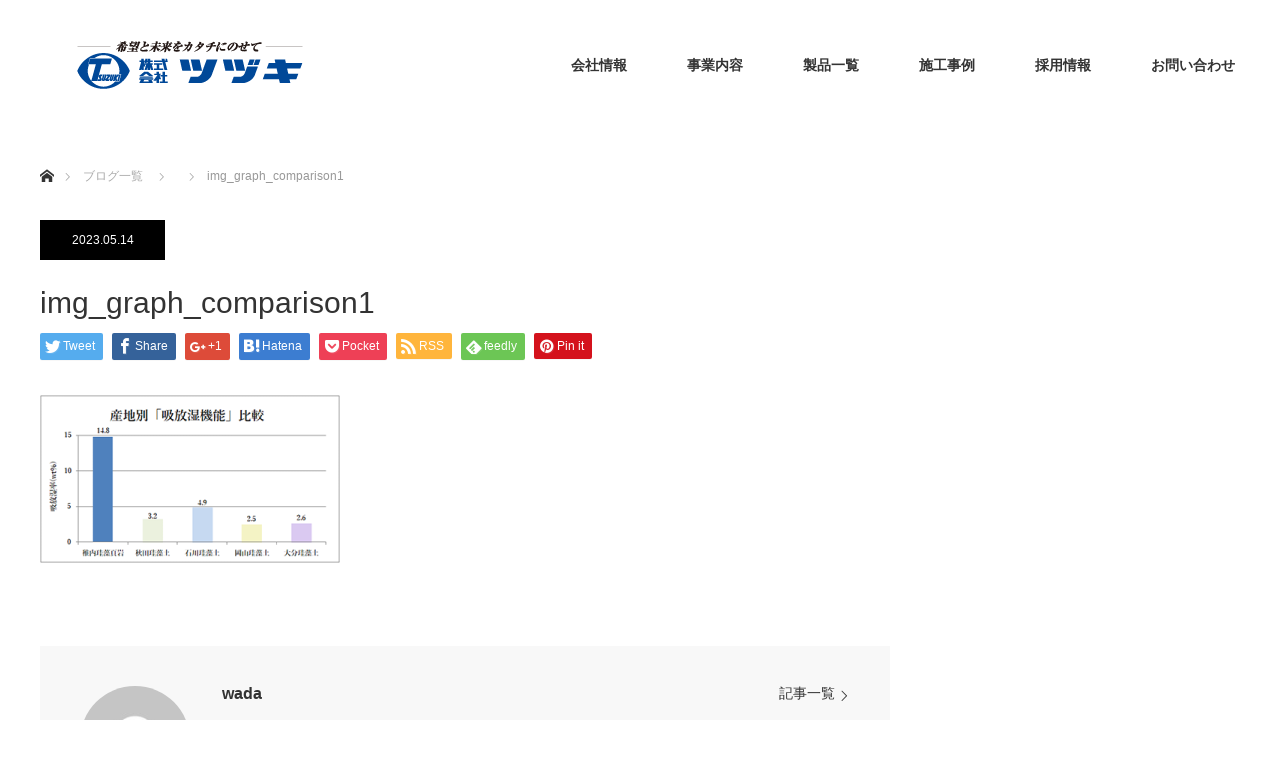

--- FILE ---
content_type: text/html; charset=utf-8
request_url: https://www.google.com/recaptcha/api2/anchor?ar=1&k=6LeO6pwaAAAAAILgnIjqiTWgx_3TT9hUev07T1bV&co=aHR0cHM6Ly90dXp1a2kuY28uanA6NDQz&hl=en&v=N67nZn4AqZkNcbeMu4prBgzg&size=invisible&anchor-ms=20000&execute-ms=30000&cb=8hw6kn61sq71
body_size: 48672
content:
<!DOCTYPE HTML><html dir="ltr" lang="en"><head><meta http-equiv="Content-Type" content="text/html; charset=UTF-8">
<meta http-equiv="X-UA-Compatible" content="IE=edge">
<title>reCAPTCHA</title>
<style type="text/css">
/* cyrillic-ext */
@font-face {
  font-family: 'Roboto';
  font-style: normal;
  font-weight: 400;
  font-stretch: 100%;
  src: url(//fonts.gstatic.com/s/roboto/v48/KFO7CnqEu92Fr1ME7kSn66aGLdTylUAMa3GUBHMdazTgWw.woff2) format('woff2');
  unicode-range: U+0460-052F, U+1C80-1C8A, U+20B4, U+2DE0-2DFF, U+A640-A69F, U+FE2E-FE2F;
}
/* cyrillic */
@font-face {
  font-family: 'Roboto';
  font-style: normal;
  font-weight: 400;
  font-stretch: 100%;
  src: url(//fonts.gstatic.com/s/roboto/v48/KFO7CnqEu92Fr1ME7kSn66aGLdTylUAMa3iUBHMdazTgWw.woff2) format('woff2');
  unicode-range: U+0301, U+0400-045F, U+0490-0491, U+04B0-04B1, U+2116;
}
/* greek-ext */
@font-face {
  font-family: 'Roboto';
  font-style: normal;
  font-weight: 400;
  font-stretch: 100%;
  src: url(//fonts.gstatic.com/s/roboto/v48/KFO7CnqEu92Fr1ME7kSn66aGLdTylUAMa3CUBHMdazTgWw.woff2) format('woff2');
  unicode-range: U+1F00-1FFF;
}
/* greek */
@font-face {
  font-family: 'Roboto';
  font-style: normal;
  font-weight: 400;
  font-stretch: 100%;
  src: url(//fonts.gstatic.com/s/roboto/v48/KFO7CnqEu92Fr1ME7kSn66aGLdTylUAMa3-UBHMdazTgWw.woff2) format('woff2');
  unicode-range: U+0370-0377, U+037A-037F, U+0384-038A, U+038C, U+038E-03A1, U+03A3-03FF;
}
/* math */
@font-face {
  font-family: 'Roboto';
  font-style: normal;
  font-weight: 400;
  font-stretch: 100%;
  src: url(//fonts.gstatic.com/s/roboto/v48/KFO7CnqEu92Fr1ME7kSn66aGLdTylUAMawCUBHMdazTgWw.woff2) format('woff2');
  unicode-range: U+0302-0303, U+0305, U+0307-0308, U+0310, U+0312, U+0315, U+031A, U+0326-0327, U+032C, U+032F-0330, U+0332-0333, U+0338, U+033A, U+0346, U+034D, U+0391-03A1, U+03A3-03A9, U+03B1-03C9, U+03D1, U+03D5-03D6, U+03F0-03F1, U+03F4-03F5, U+2016-2017, U+2034-2038, U+203C, U+2040, U+2043, U+2047, U+2050, U+2057, U+205F, U+2070-2071, U+2074-208E, U+2090-209C, U+20D0-20DC, U+20E1, U+20E5-20EF, U+2100-2112, U+2114-2115, U+2117-2121, U+2123-214F, U+2190, U+2192, U+2194-21AE, U+21B0-21E5, U+21F1-21F2, U+21F4-2211, U+2213-2214, U+2216-22FF, U+2308-230B, U+2310, U+2319, U+231C-2321, U+2336-237A, U+237C, U+2395, U+239B-23B7, U+23D0, U+23DC-23E1, U+2474-2475, U+25AF, U+25B3, U+25B7, U+25BD, U+25C1, U+25CA, U+25CC, U+25FB, U+266D-266F, U+27C0-27FF, U+2900-2AFF, U+2B0E-2B11, U+2B30-2B4C, U+2BFE, U+3030, U+FF5B, U+FF5D, U+1D400-1D7FF, U+1EE00-1EEFF;
}
/* symbols */
@font-face {
  font-family: 'Roboto';
  font-style: normal;
  font-weight: 400;
  font-stretch: 100%;
  src: url(//fonts.gstatic.com/s/roboto/v48/KFO7CnqEu92Fr1ME7kSn66aGLdTylUAMaxKUBHMdazTgWw.woff2) format('woff2');
  unicode-range: U+0001-000C, U+000E-001F, U+007F-009F, U+20DD-20E0, U+20E2-20E4, U+2150-218F, U+2190, U+2192, U+2194-2199, U+21AF, U+21E6-21F0, U+21F3, U+2218-2219, U+2299, U+22C4-22C6, U+2300-243F, U+2440-244A, U+2460-24FF, U+25A0-27BF, U+2800-28FF, U+2921-2922, U+2981, U+29BF, U+29EB, U+2B00-2BFF, U+4DC0-4DFF, U+FFF9-FFFB, U+10140-1018E, U+10190-1019C, U+101A0, U+101D0-101FD, U+102E0-102FB, U+10E60-10E7E, U+1D2C0-1D2D3, U+1D2E0-1D37F, U+1F000-1F0FF, U+1F100-1F1AD, U+1F1E6-1F1FF, U+1F30D-1F30F, U+1F315, U+1F31C, U+1F31E, U+1F320-1F32C, U+1F336, U+1F378, U+1F37D, U+1F382, U+1F393-1F39F, U+1F3A7-1F3A8, U+1F3AC-1F3AF, U+1F3C2, U+1F3C4-1F3C6, U+1F3CA-1F3CE, U+1F3D4-1F3E0, U+1F3ED, U+1F3F1-1F3F3, U+1F3F5-1F3F7, U+1F408, U+1F415, U+1F41F, U+1F426, U+1F43F, U+1F441-1F442, U+1F444, U+1F446-1F449, U+1F44C-1F44E, U+1F453, U+1F46A, U+1F47D, U+1F4A3, U+1F4B0, U+1F4B3, U+1F4B9, U+1F4BB, U+1F4BF, U+1F4C8-1F4CB, U+1F4D6, U+1F4DA, U+1F4DF, U+1F4E3-1F4E6, U+1F4EA-1F4ED, U+1F4F7, U+1F4F9-1F4FB, U+1F4FD-1F4FE, U+1F503, U+1F507-1F50B, U+1F50D, U+1F512-1F513, U+1F53E-1F54A, U+1F54F-1F5FA, U+1F610, U+1F650-1F67F, U+1F687, U+1F68D, U+1F691, U+1F694, U+1F698, U+1F6AD, U+1F6B2, U+1F6B9-1F6BA, U+1F6BC, U+1F6C6-1F6CF, U+1F6D3-1F6D7, U+1F6E0-1F6EA, U+1F6F0-1F6F3, U+1F6F7-1F6FC, U+1F700-1F7FF, U+1F800-1F80B, U+1F810-1F847, U+1F850-1F859, U+1F860-1F887, U+1F890-1F8AD, U+1F8B0-1F8BB, U+1F8C0-1F8C1, U+1F900-1F90B, U+1F93B, U+1F946, U+1F984, U+1F996, U+1F9E9, U+1FA00-1FA6F, U+1FA70-1FA7C, U+1FA80-1FA89, U+1FA8F-1FAC6, U+1FACE-1FADC, U+1FADF-1FAE9, U+1FAF0-1FAF8, U+1FB00-1FBFF;
}
/* vietnamese */
@font-face {
  font-family: 'Roboto';
  font-style: normal;
  font-weight: 400;
  font-stretch: 100%;
  src: url(//fonts.gstatic.com/s/roboto/v48/KFO7CnqEu92Fr1ME7kSn66aGLdTylUAMa3OUBHMdazTgWw.woff2) format('woff2');
  unicode-range: U+0102-0103, U+0110-0111, U+0128-0129, U+0168-0169, U+01A0-01A1, U+01AF-01B0, U+0300-0301, U+0303-0304, U+0308-0309, U+0323, U+0329, U+1EA0-1EF9, U+20AB;
}
/* latin-ext */
@font-face {
  font-family: 'Roboto';
  font-style: normal;
  font-weight: 400;
  font-stretch: 100%;
  src: url(//fonts.gstatic.com/s/roboto/v48/KFO7CnqEu92Fr1ME7kSn66aGLdTylUAMa3KUBHMdazTgWw.woff2) format('woff2');
  unicode-range: U+0100-02BA, U+02BD-02C5, U+02C7-02CC, U+02CE-02D7, U+02DD-02FF, U+0304, U+0308, U+0329, U+1D00-1DBF, U+1E00-1E9F, U+1EF2-1EFF, U+2020, U+20A0-20AB, U+20AD-20C0, U+2113, U+2C60-2C7F, U+A720-A7FF;
}
/* latin */
@font-face {
  font-family: 'Roboto';
  font-style: normal;
  font-weight: 400;
  font-stretch: 100%;
  src: url(//fonts.gstatic.com/s/roboto/v48/KFO7CnqEu92Fr1ME7kSn66aGLdTylUAMa3yUBHMdazQ.woff2) format('woff2');
  unicode-range: U+0000-00FF, U+0131, U+0152-0153, U+02BB-02BC, U+02C6, U+02DA, U+02DC, U+0304, U+0308, U+0329, U+2000-206F, U+20AC, U+2122, U+2191, U+2193, U+2212, U+2215, U+FEFF, U+FFFD;
}
/* cyrillic-ext */
@font-face {
  font-family: 'Roboto';
  font-style: normal;
  font-weight: 500;
  font-stretch: 100%;
  src: url(//fonts.gstatic.com/s/roboto/v48/KFO7CnqEu92Fr1ME7kSn66aGLdTylUAMa3GUBHMdazTgWw.woff2) format('woff2');
  unicode-range: U+0460-052F, U+1C80-1C8A, U+20B4, U+2DE0-2DFF, U+A640-A69F, U+FE2E-FE2F;
}
/* cyrillic */
@font-face {
  font-family: 'Roboto';
  font-style: normal;
  font-weight: 500;
  font-stretch: 100%;
  src: url(//fonts.gstatic.com/s/roboto/v48/KFO7CnqEu92Fr1ME7kSn66aGLdTylUAMa3iUBHMdazTgWw.woff2) format('woff2');
  unicode-range: U+0301, U+0400-045F, U+0490-0491, U+04B0-04B1, U+2116;
}
/* greek-ext */
@font-face {
  font-family: 'Roboto';
  font-style: normal;
  font-weight: 500;
  font-stretch: 100%;
  src: url(//fonts.gstatic.com/s/roboto/v48/KFO7CnqEu92Fr1ME7kSn66aGLdTylUAMa3CUBHMdazTgWw.woff2) format('woff2');
  unicode-range: U+1F00-1FFF;
}
/* greek */
@font-face {
  font-family: 'Roboto';
  font-style: normal;
  font-weight: 500;
  font-stretch: 100%;
  src: url(//fonts.gstatic.com/s/roboto/v48/KFO7CnqEu92Fr1ME7kSn66aGLdTylUAMa3-UBHMdazTgWw.woff2) format('woff2');
  unicode-range: U+0370-0377, U+037A-037F, U+0384-038A, U+038C, U+038E-03A1, U+03A3-03FF;
}
/* math */
@font-face {
  font-family: 'Roboto';
  font-style: normal;
  font-weight: 500;
  font-stretch: 100%;
  src: url(//fonts.gstatic.com/s/roboto/v48/KFO7CnqEu92Fr1ME7kSn66aGLdTylUAMawCUBHMdazTgWw.woff2) format('woff2');
  unicode-range: U+0302-0303, U+0305, U+0307-0308, U+0310, U+0312, U+0315, U+031A, U+0326-0327, U+032C, U+032F-0330, U+0332-0333, U+0338, U+033A, U+0346, U+034D, U+0391-03A1, U+03A3-03A9, U+03B1-03C9, U+03D1, U+03D5-03D6, U+03F0-03F1, U+03F4-03F5, U+2016-2017, U+2034-2038, U+203C, U+2040, U+2043, U+2047, U+2050, U+2057, U+205F, U+2070-2071, U+2074-208E, U+2090-209C, U+20D0-20DC, U+20E1, U+20E5-20EF, U+2100-2112, U+2114-2115, U+2117-2121, U+2123-214F, U+2190, U+2192, U+2194-21AE, U+21B0-21E5, U+21F1-21F2, U+21F4-2211, U+2213-2214, U+2216-22FF, U+2308-230B, U+2310, U+2319, U+231C-2321, U+2336-237A, U+237C, U+2395, U+239B-23B7, U+23D0, U+23DC-23E1, U+2474-2475, U+25AF, U+25B3, U+25B7, U+25BD, U+25C1, U+25CA, U+25CC, U+25FB, U+266D-266F, U+27C0-27FF, U+2900-2AFF, U+2B0E-2B11, U+2B30-2B4C, U+2BFE, U+3030, U+FF5B, U+FF5D, U+1D400-1D7FF, U+1EE00-1EEFF;
}
/* symbols */
@font-face {
  font-family: 'Roboto';
  font-style: normal;
  font-weight: 500;
  font-stretch: 100%;
  src: url(//fonts.gstatic.com/s/roboto/v48/KFO7CnqEu92Fr1ME7kSn66aGLdTylUAMaxKUBHMdazTgWw.woff2) format('woff2');
  unicode-range: U+0001-000C, U+000E-001F, U+007F-009F, U+20DD-20E0, U+20E2-20E4, U+2150-218F, U+2190, U+2192, U+2194-2199, U+21AF, U+21E6-21F0, U+21F3, U+2218-2219, U+2299, U+22C4-22C6, U+2300-243F, U+2440-244A, U+2460-24FF, U+25A0-27BF, U+2800-28FF, U+2921-2922, U+2981, U+29BF, U+29EB, U+2B00-2BFF, U+4DC0-4DFF, U+FFF9-FFFB, U+10140-1018E, U+10190-1019C, U+101A0, U+101D0-101FD, U+102E0-102FB, U+10E60-10E7E, U+1D2C0-1D2D3, U+1D2E0-1D37F, U+1F000-1F0FF, U+1F100-1F1AD, U+1F1E6-1F1FF, U+1F30D-1F30F, U+1F315, U+1F31C, U+1F31E, U+1F320-1F32C, U+1F336, U+1F378, U+1F37D, U+1F382, U+1F393-1F39F, U+1F3A7-1F3A8, U+1F3AC-1F3AF, U+1F3C2, U+1F3C4-1F3C6, U+1F3CA-1F3CE, U+1F3D4-1F3E0, U+1F3ED, U+1F3F1-1F3F3, U+1F3F5-1F3F7, U+1F408, U+1F415, U+1F41F, U+1F426, U+1F43F, U+1F441-1F442, U+1F444, U+1F446-1F449, U+1F44C-1F44E, U+1F453, U+1F46A, U+1F47D, U+1F4A3, U+1F4B0, U+1F4B3, U+1F4B9, U+1F4BB, U+1F4BF, U+1F4C8-1F4CB, U+1F4D6, U+1F4DA, U+1F4DF, U+1F4E3-1F4E6, U+1F4EA-1F4ED, U+1F4F7, U+1F4F9-1F4FB, U+1F4FD-1F4FE, U+1F503, U+1F507-1F50B, U+1F50D, U+1F512-1F513, U+1F53E-1F54A, U+1F54F-1F5FA, U+1F610, U+1F650-1F67F, U+1F687, U+1F68D, U+1F691, U+1F694, U+1F698, U+1F6AD, U+1F6B2, U+1F6B9-1F6BA, U+1F6BC, U+1F6C6-1F6CF, U+1F6D3-1F6D7, U+1F6E0-1F6EA, U+1F6F0-1F6F3, U+1F6F7-1F6FC, U+1F700-1F7FF, U+1F800-1F80B, U+1F810-1F847, U+1F850-1F859, U+1F860-1F887, U+1F890-1F8AD, U+1F8B0-1F8BB, U+1F8C0-1F8C1, U+1F900-1F90B, U+1F93B, U+1F946, U+1F984, U+1F996, U+1F9E9, U+1FA00-1FA6F, U+1FA70-1FA7C, U+1FA80-1FA89, U+1FA8F-1FAC6, U+1FACE-1FADC, U+1FADF-1FAE9, U+1FAF0-1FAF8, U+1FB00-1FBFF;
}
/* vietnamese */
@font-face {
  font-family: 'Roboto';
  font-style: normal;
  font-weight: 500;
  font-stretch: 100%;
  src: url(//fonts.gstatic.com/s/roboto/v48/KFO7CnqEu92Fr1ME7kSn66aGLdTylUAMa3OUBHMdazTgWw.woff2) format('woff2');
  unicode-range: U+0102-0103, U+0110-0111, U+0128-0129, U+0168-0169, U+01A0-01A1, U+01AF-01B0, U+0300-0301, U+0303-0304, U+0308-0309, U+0323, U+0329, U+1EA0-1EF9, U+20AB;
}
/* latin-ext */
@font-face {
  font-family: 'Roboto';
  font-style: normal;
  font-weight: 500;
  font-stretch: 100%;
  src: url(//fonts.gstatic.com/s/roboto/v48/KFO7CnqEu92Fr1ME7kSn66aGLdTylUAMa3KUBHMdazTgWw.woff2) format('woff2');
  unicode-range: U+0100-02BA, U+02BD-02C5, U+02C7-02CC, U+02CE-02D7, U+02DD-02FF, U+0304, U+0308, U+0329, U+1D00-1DBF, U+1E00-1E9F, U+1EF2-1EFF, U+2020, U+20A0-20AB, U+20AD-20C0, U+2113, U+2C60-2C7F, U+A720-A7FF;
}
/* latin */
@font-face {
  font-family: 'Roboto';
  font-style: normal;
  font-weight: 500;
  font-stretch: 100%;
  src: url(//fonts.gstatic.com/s/roboto/v48/KFO7CnqEu92Fr1ME7kSn66aGLdTylUAMa3yUBHMdazQ.woff2) format('woff2');
  unicode-range: U+0000-00FF, U+0131, U+0152-0153, U+02BB-02BC, U+02C6, U+02DA, U+02DC, U+0304, U+0308, U+0329, U+2000-206F, U+20AC, U+2122, U+2191, U+2193, U+2212, U+2215, U+FEFF, U+FFFD;
}
/* cyrillic-ext */
@font-face {
  font-family: 'Roboto';
  font-style: normal;
  font-weight: 900;
  font-stretch: 100%;
  src: url(//fonts.gstatic.com/s/roboto/v48/KFO7CnqEu92Fr1ME7kSn66aGLdTylUAMa3GUBHMdazTgWw.woff2) format('woff2');
  unicode-range: U+0460-052F, U+1C80-1C8A, U+20B4, U+2DE0-2DFF, U+A640-A69F, U+FE2E-FE2F;
}
/* cyrillic */
@font-face {
  font-family: 'Roboto';
  font-style: normal;
  font-weight: 900;
  font-stretch: 100%;
  src: url(//fonts.gstatic.com/s/roboto/v48/KFO7CnqEu92Fr1ME7kSn66aGLdTylUAMa3iUBHMdazTgWw.woff2) format('woff2');
  unicode-range: U+0301, U+0400-045F, U+0490-0491, U+04B0-04B1, U+2116;
}
/* greek-ext */
@font-face {
  font-family: 'Roboto';
  font-style: normal;
  font-weight: 900;
  font-stretch: 100%;
  src: url(//fonts.gstatic.com/s/roboto/v48/KFO7CnqEu92Fr1ME7kSn66aGLdTylUAMa3CUBHMdazTgWw.woff2) format('woff2');
  unicode-range: U+1F00-1FFF;
}
/* greek */
@font-face {
  font-family: 'Roboto';
  font-style: normal;
  font-weight: 900;
  font-stretch: 100%;
  src: url(//fonts.gstatic.com/s/roboto/v48/KFO7CnqEu92Fr1ME7kSn66aGLdTylUAMa3-UBHMdazTgWw.woff2) format('woff2');
  unicode-range: U+0370-0377, U+037A-037F, U+0384-038A, U+038C, U+038E-03A1, U+03A3-03FF;
}
/* math */
@font-face {
  font-family: 'Roboto';
  font-style: normal;
  font-weight: 900;
  font-stretch: 100%;
  src: url(//fonts.gstatic.com/s/roboto/v48/KFO7CnqEu92Fr1ME7kSn66aGLdTylUAMawCUBHMdazTgWw.woff2) format('woff2');
  unicode-range: U+0302-0303, U+0305, U+0307-0308, U+0310, U+0312, U+0315, U+031A, U+0326-0327, U+032C, U+032F-0330, U+0332-0333, U+0338, U+033A, U+0346, U+034D, U+0391-03A1, U+03A3-03A9, U+03B1-03C9, U+03D1, U+03D5-03D6, U+03F0-03F1, U+03F4-03F5, U+2016-2017, U+2034-2038, U+203C, U+2040, U+2043, U+2047, U+2050, U+2057, U+205F, U+2070-2071, U+2074-208E, U+2090-209C, U+20D0-20DC, U+20E1, U+20E5-20EF, U+2100-2112, U+2114-2115, U+2117-2121, U+2123-214F, U+2190, U+2192, U+2194-21AE, U+21B0-21E5, U+21F1-21F2, U+21F4-2211, U+2213-2214, U+2216-22FF, U+2308-230B, U+2310, U+2319, U+231C-2321, U+2336-237A, U+237C, U+2395, U+239B-23B7, U+23D0, U+23DC-23E1, U+2474-2475, U+25AF, U+25B3, U+25B7, U+25BD, U+25C1, U+25CA, U+25CC, U+25FB, U+266D-266F, U+27C0-27FF, U+2900-2AFF, U+2B0E-2B11, U+2B30-2B4C, U+2BFE, U+3030, U+FF5B, U+FF5D, U+1D400-1D7FF, U+1EE00-1EEFF;
}
/* symbols */
@font-face {
  font-family: 'Roboto';
  font-style: normal;
  font-weight: 900;
  font-stretch: 100%;
  src: url(//fonts.gstatic.com/s/roboto/v48/KFO7CnqEu92Fr1ME7kSn66aGLdTylUAMaxKUBHMdazTgWw.woff2) format('woff2');
  unicode-range: U+0001-000C, U+000E-001F, U+007F-009F, U+20DD-20E0, U+20E2-20E4, U+2150-218F, U+2190, U+2192, U+2194-2199, U+21AF, U+21E6-21F0, U+21F3, U+2218-2219, U+2299, U+22C4-22C6, U+2300-243F, U+2440-244A, U+2460-24FF, U+25A0-27BF, U+2800-28FF, U+2921-2922, U+2981, U+29BF, U+29EB, U+2B00-2BFF, U+4DC0-4DFF, U+FFF9-FFFB, U+10140-1018E, U+10190-1019C, U+101A0, U+101D0-101FD, U+102E0-102FB, U+10E60-10E7E, U+1D2C0-1D2D3, U+1D2E0-1D37F, U+1F000-1F0FF, U+1F100-1F1AD, U+1F1E6-1F1FF, U+1F30D-1F30F, U+1F315, U+1F31C, U+1F31E, U+1F320-1F32C, U+1F336, U+1F378, U+1F37D, U+1F382, U+1F393-1F39F, U+1F3A7-1F3A8, U+1F3AC-1F3AF, U+1F3C2, U+1F3C4-1F3C6, U+1F3CA-1F3CE, U+1F3D4-1F3E0, U+1F3ED, U+1F3F1-1F3F3, U+1F3F5-1F3F7, U+1F408, U+1F415, U+1F41F, U+1F426, U+1F43F, U+1F441-1F442, U+1F444, U+1F446-1F449, U+1F44C-1F44E, U+1F453, U+1F46A, U+1F47D, U+1F4A3, U+1F4B0, U+1F4B3, U+1F4B9, U+1F4BB, U+1F4BF, U+1F4C8-1F4CB, U+1F4D6, U+1F4DA, U+1F4DF, U+1F4E3-1F4E6, U+1F4EA-1F4ED, U+1F4F7, U+1F4F9-1F4FB, U+1F4FD-1F4FE, U+1F503, U+1F507-1F50B, U+1F50D, U+1F512-1F513, U+1F53E-1F54A, U+1F54F-1F5FA, U+1F610, U+1F650-1F67F, U+1F687, U+1F68D, U+1F691, U+1F694, U+1F698, U+1F6AD, U+1F6B2, U+1F6B9-1F6BA, U+1F6BC, U+1F6C6-1F6CF, U+1F6D3-1F6D7, U+1F6E0-1F6EA, U+1F6F0-1F6F3, U+1F6F7-1F6FC, U+1F700-1F7FF, U+1F800-1F80B, U+1F810-1F847, U+1F850-1F859, U+1F860-1F887, U+1F890-1F8AD, U+1F8B0-1F8BB, U+1F8C0-1F8C1, U+1F900-1F90B, U+1F93B, U+1F946, U+1F984, U+1F996, U+1F9E9, U+1FA00-1FA6F, U+1FA70-1FA7C, U+1FA80-1FA89, U+1FA8F-1FAC6, U+1FACE-1FADC, U+1FADF-1FAE9, U+1FAF0-1FAF8, U+1FB00-1FBFF;
}
/* vietnamese */
@font-face {
  font-family: 'Roboto';
  font-style: normal;
  font-weight: 900;
  font-stretch: 100%;
  src: url(//fonts.gstatic.com/s/roboto/v48/KFO7CnqEu92Fr1ME7kSn66aGLdTylUAMa3OUBHMdazTgWw.woff2) format('woff2');
  unicode-range: U+0102-0103, U+0110-0111, U+0128-0129, U+0168-0169, U+01A0-01A1, U+01AF-01B0, U+0300-0301, U+0303-0304, U+0308-0309, U+0323, U+0329, U+1EA0-1EF9, U+20AB;
}
/* latin-ext */
@font-face {
  font-family: 'Roboto';
  font-style: normal;
  font-weight: 900;
  font-stretch: 100%;
  src: url(//fonts.gstatic.com/s/roboto/v48/KFO7CnqEu92Fr1ME7kSn66aGLdTylUAMa3KUBHMdazTgWw.woff2) format('woff2');
  unicode-range: U+0100-02BA, U+02BD-02C5, U+02C7-02CC, U+02CE-02D7, U+02DD-02FF, U+0304, U+0308, U+0329, U+1D00-1DBF, U+1E00-1E9F, U+1EF2-1EFF, U+2020, U+20A0-20AB, U+20AD-20C0, U+2113, U+2C60-2C7F, U+A720-A7FF;
}
/* latin */
@font-face {
  font-family: 'Roboto';
  font-style: normal;
  font-weight: 900;
  font-stretch: 100%;
  src: url(//fonts.gstatic.com/s/roboto/v48/KFO7CnqEu92Fr1ME7kSn66aGLdTylUAMa3yUBHMdazQ.woff2) format('woff2');
  unicode-range: U+0000-00FF, U+0131, U+0152-0153, U+02BB-02BC, U+02C6, U+02DA, U+02DC, U+0304, U+0308, U+0329, U+2000-206F, U+20AC, U+2122, U+2191, U+2193, U+2212, U+2215, U+FEFF, U+FFFD;
}

</style>
<link rel="stylesheet" type="text/css" href="https://www.gstatic.com/recaptcha/releases/N67nZn4AqZkNcbeMu4prBgzg/styles__ltr.css">
<script nonce="VZH76PSbu98oa-8fN8GaTw" type="text/javascript">window['__recaptcha_api'] = 'https://www.google.com/recaptcha/api2/';</script>
<script type="text/javascript" src="https://www.gstatic.com/recaptcha/releases/N67nZn4AqZkNcbeMu4prBgzg/recaptcha__en.js" nonce="VZH76PSbu98oa-8fN8GaTw">
      
    </script></head>
<body><div id="rc-anchor-alert" class="rc-anchor-alert"></div>
<input type="hidden" id="recaptcha-token" value="[base64]">
<script type="text/javascript" nonce="VZH76PSbu98oa-8fN8GaTw">
      recaptcha.anchor.Main.init("[\x22ainput\x22,[\x22bgdata\x22,\x22\x22,\[base64]/[base64]/[base64]/[base64]/[base64]/UltsKytdPUU6KEU8MjA0OD9SW2wrK109RT4+NnwxOTI6KChFJjY0NTEyKT09NTUyOTYmJk0rMTxjLmxlbmd0aCYmKGMuY2hhckNvZGVBdChNKzEpJjY0NTEyKT09NTYzMjA/[base64]/[base64]/[base64]/[base64]/[base64]/[base64]/[base64]\x22,\[base64]\\u003d\x22,\x22wrlAw50XLCnDvn8xXsKTwoEvwoDDkiDChzbDqRTCmsOFwpfCnsOdZw85e8Onw7DDoMOiw5HCu8OkCUjCjlnDo8OxZsKNw65/wqHCk8OiwrpAw6BgaS0Hw5PCuMOOA8OCw4NYwoLDrlPClxvCtcOmw7HDrcOWQcKCwrIFwozCq8OwwqtuwoHDqA/DsgjDokoswrTCjlDCsiZicsK9XsO1w65pw43DlsORdMKiBm5ZasOvw4TDpsO/w57DlcKfw47Ci8OcK8KYRTLCtFDDhcOKwojCp8O1w5vCsMKXA8OYw5M3XlhvNVDDlcODKcOAwotIw6YKw63DjMKOw6cuwp7DmcKVW8OUw4Bhw4wtC8OwYiTCu3/CoW9Xw6TCgsKTDCvCh3sJPk7CscKKYsO3wodEw6PDmcOJOiRsCcOZNkZsVsOsZnzDoixTw5HCs2dgwp7CihvClS4FwrQkwrvDpcO2wq7ChBMuTcO0QcKbUjNFUh3Dqg7ChMKOwrHDpD1Qw6jDk8K8DsKRKcOGUMKNwqnCj1DDhsOaw49Lw4F3wpnCkw/[base64]/worDjcOkKMKAw4HCosKZw4JWQnFUwozCjybCvsKywrLCr8KYHMOOwqXCixtqw5DCkXgAwpfCnl4xwqE9woPDhnEMwpsnw43CtsOpZTHDoXrCnSHCmRMEw7LDpHPDvhTDpH3Cp8K9w7TCiUYbV8Ovwo/[base64]/[base64]/[base64]/wq5qwrnDs8OoZRANwo/CtEnCqcKGwpEIMsKowo3DrsKnFjLDn8KyfUTCtyULwozDjhgpw5JlwoUqw7wMw6nDhcOHAsOiwrh5RigQZsOsw4wRwoc7ejhdT0jDrkzCg0dYw6jDrRIwHVcuw5Fmw43DrsK/NsKmw6rCjcKDM8ONZsOPwrk6w5zCulNEwoJXwp9oEMOBwpPCkcOUbHDCi8OiwqxzHsO/[base64]/Dt2zCrx1hZ8KBesKEMMOLw70HXWcmfsK1cRTDrX1QAMKCw6ZTBhZqw6/DjHfCqMKNBcOKwpTDi3bDlsOSw6/Cuj8Owp3ComfDrMO1w5I2TMKPFsOmw6rCr0BeDMKJw4lhAMKLw59hw556Y3QrwrnDiMOww6wVV8KIwoXCpDpDVMKzw6AtKsOuwrRVGsOmwrjCjmjDg8OrQsOOd2/DnhYsw5/CrGnDs2IBw59zZB5ETxZow55wRBdew77DoyZ2B8O0asKVKS19HBLDj8K0wo5wwrPDlEglwovCqQJ0EMK4aMKwRkHCnlXDk8KPDsKtwrnDq8OwEcKGYcKVDTcJw4FQwoTCpQpBU8O+woYPwq7CtsK6KgPDi8Ohwpx5BlrClA1GwoDDp3/DqMOYH8O/WsOhfMOvFRfDp20ZB8KnO8OLwpzDk2pcFsO7wpJDNCLCpcO1wqbDk8OUFmdQwqjCgXnDgzUmw6Ykw7FHwp/CoT8fw6g7woZww5HCu8KMwrxjGyBlFksAPSLCp1rCuMOywr5Fw7FvM8OqwrxNfyR5w7EKw7bDn8KAwqdENVTDmsKaA8OvbMKkw43CpsO5N1TDgxsHAsKEfsONwoTCjGkOBwIcMcOudcKaVMKowqtmwonCkMKnEg7CtcKhwr5lwrk+w5/[base64]/FMKfMU9KQwxUw5gCw53CqMKLF8OLE8KOwqJZdTpowrUNcg/CjEsEYXjDtmbCusKjwrjCtsOew6UDd0PDj8Kfw4fDlUsxwoYTCsK7w5nDmC/Chj0THMOSw6E5N1QsD8O5IcKDGRHDmAvDm0kRw7rCuVRzw6DDvAYsw7vDiRskUgAkDGPCqcK3DBZVLsKKeFQtwopYDREkRw0hEHoaw4jDmcK4wp3DoErDoxhPwoY5w5rCh37CscOJw4YsBjMKOcKew6fDhng2w7/CtcKKFQ3DhMOVQsK7wrUXw5bDqj8wEGlseWvCr25CLcOowosnw4h2wq9owrLDrMOWw4hwXkwXG8O/wpZld8KIVcKRFwTDmlkAw7XCvXjDm8Kpej7DscOrwqLChkMjwrbCuMKAFcOSw77DpFAqASfCncOWw4TCk8K2CClsQT5nd8KPwpjCpMKiw5rCv0TDvm/DrsKcw5jCv3hiRcKUR8Knd11/S8OmwroSw4URalXDrMOEVRJcd8KzwpDCuEVEw7tXVyN5XBPCqmLChMO+wpbDssOqHVTDk8KHw4LDiMKebi1IBULCu8OtSX3CqlVOwrwAw6pfTCrDvsOmw5kNRWFkLsKfw7J/CcKuw7x/CmhbUnHDvlUyBsOYwrdQw5HCuXHChMKAwr1nYsO7PV5kcA0mwp3Cv8OZcsKRwpLDsgNGFnbChVVdwqEqwq3Dkj5LURAxwqzCqSIvbkEmA8OTRMO9w7EZw4XDmSDDkElSwrXDrWotw4fCpFAAFMKMwrUBw5bDh8Omw6rClMKgDcOyw4fDqXEgw6V2w5s/G8OaAsODw4MZUMKQwo81wrNCY8OMw757KnXDtMKNwpc8w71hcsK8HcKLwoTCkMOZGk9xcQnCjy7CnzHDusKFUMOCwoDCkcOSQRUOHAjDjz0IFWR9M8KGwopowr8lV0sfOsKIwqspWMO3wrNoHcOBw7x/wq7CqDrCvhxYRMKJwqTChsKWw4vDicOiwrHDrMK/[base64]/CtMKXQsKvL10Aw4XDrsKew7AYC8Khw53CvxvDlcKJNsKiw5ttwq7Cj8OwwrvCvQkSw5AAw7TCp8OgHMKKw7zCuMKtEcO/awRRw7gawrdJwrzCizHClcOidDUswrLCmsK8bTpIw73CgsOZwoMUw5nDoMKFw4rChkc5VxLCnFRSwr/DhsKhPRrCvsKNQMKZQ8KlwofDhz00wq/[base64]/Dl8O+OSx4LFNGw6NIVMOsw55sXS/CscOWwoPCjXU1RsOxBMKRw5YMw55FP8KMCXjDjgEBX8OxwolVwq0aH01YwppPXHnCoW/ChMK+w4UQC8K7LhrDlsOGw6XDoCfCp8OYw7DCn8OdfcOZGE/Cm8KBw7nCsxgBfj/DvmjDpjLDvcK+VkB2XcKyO8OZKy4hAjAyw79EYFPCtUFZPFV1D8OQeSXCt8OMwr3DiCsFIMODVHTCgTDCg8K6BWUCwq1BJCLCvWYjwq/DlBXDjsKMUxTCq8OCw48KH8OuHMOdY3DCrSYGwoXDvDXCiMKTw5fDrsKKFEl/wp55w6wXOsKEK8OSw5TCo1lEw7zDqm8Ww7XDsX/Ci3gIwrsBR8OxRcKzwqI9cxTDnj5dAMKjGXTCrsK4w6BvwpJKw5EKwqTDjMOOw63ClFjDmC1wAcOaaXdNYRPDrmFJwrvCggnCqMOVGBokw4hhJEJuw5DCjcOwfm/Cm1YjecOML8K/KsKec8Oywr1dwpfCgiEbEUPDvkDCq2LCmlMVT8Kiw7UdUsO7MBsTwonCtsOmHABkLMOBIsKzwqTCkA3CshEXKnVXwp3Cu2vCoVzCmXB0DSZOw63Cnn/DhMOyw6sEw7JTXlF0w50gMUZyPcOpw4lkw5Mbw7IGwpzDpsKvwovCtybDrgvDhMKkUlJ/[base64]/[base64]/[base64]/Cpy/DiWxswp51bAJjwr0nwqN2ZBPDtEdLUMOxw75SwrnDisK+IsODPsKUwp/[base64]/w4USUCrDtRYGYizCryzCh21lCSILLBXCmcO6JcOPWsOOw6/ClDTDo8K3H8Oow6NmP8OZeFbDuMKCBWdtHcOzFm/DiMOYRiDCq8Orw7PDlcORKsKNHMKHcnV2OhXCisKjGjvDncKEw7HCmsKrRDzChy8tJ8K1YnrCgcO/w4kuD8KLwrNADcKHRcKBw77CpsOjw7PCvMOxwptzasOZw7UnGgk/[base64]/Wxh9Z3/DuwrDhsObE8OMwqh0Qxk8PcO3wofDuyjDu2ZNCMKIw5XCgMKZw7bDr8KebsOMw6XDqWPCnMOKwrTDvEYrOcOYwqh8wocbwoV+wrkfwpYswoVWAQ4+P8KCTMOBw7YTS8KPwp/DmsKiw6fDgcK/QMKQJxHDp8KEARhQNsKmZzTDtcKEPMOUARwgCcONJ14FwqPDlTonS8K4w4Miw6fCl8K5wqfCrMOvw4LCoRrCp0TClMK1LicZXSUlwp/[base64]/wqfCgg4JeXnDqXHCvMKPw7jCgRjDhFYtTyg4E8KwwoFnwofDg8KRwoXDvVvCgy4PwrM7YMKnw7/Do8KBw4TCiDElwoNFEcK1wqzChcONaWMYwoYDc8OfY8K7w6ktPz7Dgh0Mw7XCiMKNdnUMUGzCkMKSO8OOwojDjMKgGMKew4QZJsOKezrDn0XDtsKJaMOSw53CnMKqwrlEYgsmw4heLjDDocOTw41iOG3DjBfCsMK/wqt9WXEjw4XCpykIwqoSBw/DqcOlw4XCkG1sw79Jw4PCoRHDnSBgw7DDr2DDhMKSw4JAFcOvwoXDoznCq0fDksO9wpw6CRgWwogkw7RPU8ODWsKLwrrDs1nChF/Cl8OcaCBLKMKcw67CtMOQwobDicKXJTw2TiHDoQnDpMKjWFwGYcKyV8O1woTDnMOTMcKDwrQCYcKOwoBeFcOUw7LDuAZ2wozDicKdT8Kgw7gywpRjw7/CsMOncsK5wqtow6jDtMORKVHDv1Rpw5LCjsOmXWXCsjnCo8OEbsO0LCzDpsKCasKbLiYIwqMqMcO6bl8xw5oiXwlbwrMSw44VAsK1DsKUw7hbeQXDr17ClzEhwpDDkcKvwqt0d8Kiw4XDijnCrDLCiCEGJMKrw6XDvUTDvcOreMKXA8Kbwqw2wpx/e3kOGXvDkcOXLRnDuMOrw5fCpMOuMUsnT8K2w4Yawq7CmmdVaClBwqYow68/KX1wasO+w7VJYmLCkGjClTs9wqPDisO3wqU9w7jDgEhmw6/CpcOnSsOUEyUZYVIkw67Cqk7CgmxpTgnDrsOmTMKbw6ssw4RfGMKTwrzCjBvDiRYnw6sBbsKPfsKLw57CqXBawqI/VwHDhMKIw57CgUfDlsOHwrZIw5EVHVfChk88bxnCsk/[base64]/Ci8OEwofCvB3CmsKGA8Kzw5PDoE3CvsK9wrk6wq/DkCVzQwgOUcOhwqoYwofCjcK+a8OIwrbCisKVwoLCnMODAx8mGsKyBsKncwNaO2zCsTdewqZKZ27CmcKOL8OGbcKBwqcqwrjCkj5/w6/DkMKnZsO6dxjDnMO8w6JLdxvDj8KqVUEkwrIEb8Kcw785w5fDmCXCiQbDmRLDusOYFMK7wpfDliHDqMKjwrrDo35bGcOFPcKrw5TCglPDjcOhT8Kjw7fCtsK9GndXwrzCsFnDg0nDg2I/AMOeeVhtZsKCw5rCq8K/PUbCvzLDtSnCrcOjw7Z3wpUeYsOSw67DqcOtw5oNwrtDBsOmE0BZwoksTUfDm8OOb8Okw4DCm10IASXDkQDDsMKJw4LDocKUwqTCrQl9w7zDixTCocOSw5wqwr7Ch1hCDcKPMsKyw7TCvMOELw/[base64]/Dhj4CSEDCmS/Cmn/Cji1TaTPClcK2wooSw47DgsKIfQ7DoApeOjTDucKTwoTCtUPDvMOdBCzDjcOPMl9Bw5Bsw7nDvMKSM13Cr8OnLjwAQMKBEgLDghfDjsOMDn/ClBU3KcK7w7LCn8KmWsOyw4TCkiRBwrgqwpl4FWHCosK+MsOvwpdQP1ZIGhlGf8KsKCZzUgLDmRcOGTRVwo/CvQnCrsK0w43DusOkw4wFLhvCksKaw7k9fT3DmMOzbQgwwqRXZ0JjBMO2w7DDl8Kjw4Bow5UdWATCukdJBMKuw4Z2QMKAw5Ewwq9BbsK/wokHPVwJw4VcNcKow4ZDw4zCg8OZEw3DicKSXXg+w4E2wr5ady3CmsOtHGXDrT4qHhIKWANLwq4oYWfCqinCs8OyUQYwIcKVFsKOwqFlfALDjTXCgCYuw7EJRX/DucO7w4bDvD7Dt8OEf8O8w4sHEhN5Hz/DsR1zwpfDqsKFBRTDssKDDw88G8Oxw7vDtsKMwq3CgRzCicOuKH/CtsKJw6otwovDmDvCpcOGCcOHw4YjAXUFwpPCtkt4KVvCkycrazYow4w/w7bDgcKEw6MlEh0Bajx/wrfCnhzDqmBpPsKRAXfDj8OVcRTDvTzDrcKdYDt4fcKlw7LDqWwKw5zDhcO4TcOMw7zClcOiw4RFw7bDpMKBfi/CsGYEwq7DqMOrw6IGcyzDpcOZZcK/w5kdH8OwwrzCr8KOw6bCjMOcFMOvwp/DhcKNSggGViJrJXMqwrM1VzJAKFooIcKQMsO4RFjDlcOvJDgyw5bDmgXDusKDRcOYE8OJwo/[base64]/Cv0rCuBTCu1ULTjFDTB4/[base64]/Lx5YZAzCvFB2wrvDrMKha8OFacOtw6PDp13CuEVzw5zDjsKHCg/DpFYEWkLCnV4tAT1UYmnCl3Bxw4A1wp8KUzoDwp5kLcOvJMKCacKJwrrCjcKiwqrCgkrChTArw5duw7wTBgzCtnXCo2YBHsK1w6UGHF/Di8OQa8KQB8KMWcK4HsKkw4HDiW/Ch2vDkFc2IcKWbsOlN8Oaw40pPglYwqlXPAwRcsOFWm0bDMKDI2Qfw6zDnjEUF0puNMO0w4ZBYmDDvcK3IsOxw6vDujkzMcKRwowDfcOnGh1awpZqZyzDn8O6QsOIwpXCkX/[base64]/KMOdcTk3fR7DncORwpvCuU7CtcORw45sG8K1fsK9wokLwq3DpcKKcMKpw5QTw4NFw69HaUnDliJAw48Rw7Qpwr3DlsO6M8OEwr3CmC8vw4ADRcOwZHvCnTVqw4QwAG81w4jCtn8CXMOjQsOPYsK1LcKjbmbCghTDh8OOMcKhCC3DvlnDtcK2PcO/[base64]/DixbCrMKlPREJwqwdwoHDo8KWwrHChMOfwr9qwojDpsObw5bDkcKOwoXDpzvCiX9mHRoFwp3Dg8Opw7s8ZHoeASjDknJHC8K1w51hw4LDvsKqwrTDgsOww41Aw4JaLsOowpc5w4lGO8OlwrXCh2XCucO8w5bCucKeFMOWacO3wppvGMOlZMO/[base64]/CiMO4w4jDkMKAHWgvAmpHJC7CnsOmw5nClMKTwrrDm8ONWcKRPW1vH1lqwpw7W8OvLRPDgcK0wqsLw7HCuHAew57CqcKQwprCmjjCjMOAwrLDvMKuwo9WwqU/a8KBwo7Ci8KLJcOMa8Kpw67Cn8KnMV/CmG/[base64]/[base64]/wpRgwqfCusOpAHJqUcKUw74Xw6NwBHAXJ3bDssK1aB0TUiDDu8OowobDv13CpMOjVERAGyXDt8OiNz7CmsOuw4LDtA3DsAgMRsKvwoxbwpjDpQYmwo/[base64]/DiDrDvWTCtsKiw5JxKMOKdsKgw5jDnDDDjQY6w53DocKgEsORw7TDo8KCw6FeQMKuw6TCusKIdMKbw4cPN8KrWiDCkMKsw6fCgmQ5w5XDr8OQVlXCoCbCocKZw743w7cMAcOSw4teIMOjJBrCh8K8RE/CvHHDiSVic8OIShLDjk/CqTrDliDCs0PDkFcdU8OQR8KgwojCm8Ktw4fDp1jDoUfCoRPCgcOgw7teFzXDmGHCshHDrMORRMOcw5YkwqcTc8OAandcwp5QC10JwojClMO+WsKXFjbCuEnCl8OAw7PCiGxnw4TDuCvCrE11KwvDh0sHfBrCq8O3D8Obw4wTw6AYw7MjYTYbKE/Ck8K3w6nCoDpFw5/[base64]/w4Zqw5tzw5cew6odw7vClsK/[base64]/CqsKiw4DCmMKxw5vCqMKrwplZTisBwpPDuELCqwBBcMORZMO7woXCv8O+w6UKwprCpcOew5EvXAtuUgp0wrwQw5vCnMKdP8K5NQzCu8KzwrXDpsODPMOLV8OqGsKMWsO/bQvDsVvCvjPCiAvDgMOfHjrDs3rDl8KJw44qwp3Dtwwqwq7Dr8O5OcKFfVR4bk8kw5ZTXcKFwrzDgmRbccKIwphxw50jEi3Cpl5CRmERHCnChEJWahLDsALDv2Zow6/DkzB/w7TDoMOPQCZQwq3CscKlw5dUw6pgw6EoUMO/wqnCqSzDnAXCk3Fbw7LDoGHDicKlw4IXwqIBV8K8wr7CscOawpVxw6Rdw5vDmkjCjxVUdijCkMOLw5TCs8KVLsO2w4nDl1DDvMOaaMKqGXctw6vCqsOFPFMlVMKdQ2gTwoglwoIpwooWEMOQSFXCs8KNw7ISDMKLcDk6w4kPwp3DpT8Te8KvAUHCh8K7GGLCh8OAMhF/wq9qw5lDIsKZw4nDu8OvPsOSLiInw5XChcOUw4UDK8KTwpsiw5rDjSpSdMOmXzbDpMOudQjDrGnCjlnCvsOrwrbCqcKqPg/CsMO3AyccwpQuIyRow6MtSmfDkCTDvWUfG8O6BMKNw4zDrBjDv8OCw4PCl1DDsyzCr0DCncKow75Ww44gGWwXKsK5wrPCkRLDvMOawq/[base64]/[base64]/YWzCosOsbsO2ZsKyJsOyw54uwoMOw5zCnMO/w7UTf1HCkMKSw7M6D2vDucOuw5PCkMKxw45/wrxRdEvDoS3ChwrCkMOVw7PDnAshXMKqwpHDrVZqMSvCvT0uwq9IBMKYUnN6RFLDl0Ztw4xdwpHDhhTDvWAMwoZyBWjClF7CscOUw7R2U3rCiMK2w7TCocO1w74fX8OgUHXDjcOMO1x6wq0LYjFUacO4HcKyRm/DuCQZY3zCrUVJw4xeMGXDhcKgcMO5wrXCnTbCisOqw7zCisKwODkVwpXCtMKVwolOwpd3AMKSNsOpNsO6w4p/wqHDpBjCs8OdHxDCrkbCp8KsVjrDpsOrAcOWw7PCvcKqwp8+wq9GQiDDvMOtHCwLwrbCsQzDrXvDgglqTTRRwrTCpUQ8MkfDuUbDk8KYbzB/wrR5OCIBX8KrcMOjO1fCmX7ClsOLw6kFwp5LKm50w4dhw6nCgh3ColIPHcOOBWw/woJte8KHNcOvw5DCtihUwqhMw4fCpU/Ck3fDm8OsHHHDrQrCjl1Mw6IMeyHDi8KSwp0MTMOKw6DDt3XCuEjChBVadcOsX8ODWcOIAx4NBEZDwroMwrTDihYLNcKCwrHDiMKEwpwXSMOgLcKHw7I8w5s5KMKpwrLDghbDixHCh8O+ZCPCmcKdTsK9woHCjkIUHz/[base64]/CpADDqsORwqzCgSVjw7vDnMKDw67ChsO8fcOXUTfCs8ONwqnChsOFw5YWwoDCjTwxUEFow6zDlcK9Ph8MFcKjw4kfdkPDsMK3E0TCsklJwqJswoJnw4VqIAgvw6nDr8K/[base64]/DmcOPw67DpjnCnsOlQsKqwqjCicOtGMOpN2zCsS1xJsOnYh/Dr8OSE8OfCcOpw6bDn8KfwrA0w4fCkg/DhG9SZ2kfVkjDohrDusO+Z8Ozw73CpsKSwrjClsOwwrVtWmZRYRIJSyQIXcOnw5LCnAPDrQgOw6JtwpXDqcKTw5tFw7vCl8KHXzY3w75WYcKvVg/DksOFJMOoVz8Vwq3ChRfDicKhUUksGcOgwoTDojcpwrjDmMORw4N6w6bCm0JdJ8KvRMOtGW/DlsKCZkRDwqU6cMO7L1TDpl1Swpsiwq48woFEXxHCsCzDk0zDqj/[base64]/[base64]/DojzDjAnDgjR6woTDo3XDkVMBHsK0S8K4w4jDoivDpRDDu8Ktwpl/[base64]/DgcKabcOJwpFmbmbCgsO4wrDCjsKCVMKowrw9w65YKDE8AQRVwrvCrcOjeXxmRMO/w4jCqMKxwrtbw4PCpH1uPsKrw797BDLCicKew7nDrXTDvjnDo8KHw4RQWD54w6cYw7HDscKmw49HwrDDtiAdwrDCr8OSOH90wpJPw4svw6MQwo0EBsOJw5lKdW8zG2fCvW4iEVUIwp/[base64]/Cp8O3wpFXw4pRwqbCiMO+RsOJJiXCvcK7wosSw4JKw5pew5tWw6wMwpFGw4YBA0VVw4UqAmc2cyrDq04xw5nDi8KXw4HCnMKSaMOhLsO8w4tvwoV/X2/[base64]/wpE8BGrCrCBONWvChFjCjQ8bw7LCkwvClsKVw5LCryQRT8KJa20IQMOZYMOgwpXDosKMw5Yiw4LCicOqSm/Dh09jwqjDkGw9XcKgwoBUwobChifCu3ZwXh8nw5LDqcOOw4NowpMuwozDkcOtERHDosKlwrIgwqMwLsOzRiDCkMOnwpfChMOVwpzDoUJIw5XDrhsywpATRhDCj8OWKiQZU30zHcOlF8OPBmUjCsKWw4TCpGBww7F7LhbDozdswr/[base64]/[base64]/[base64]/CvcKlVxZfDUXCvMOEesKeHWkyUnjDnsOVEGFVNn4VwoVfw4oIGsObwr1Gw7nDjApmbkDCgsKlw5kCwrAFKgE9w6nDhMKrOsKFECXCiMOTw7nCrcKMw5/Cm8KCwoHCk33DrMKJwqF+wrnCq8KfVFvDrHoOR8KywpXCrsONwpg9w6hbfMODw7R5EcOwacO0wr3Dh2g/wrjDmsKBTcK3woRgIX8vwpJhw5XClMO1wo3Clz3CmMOaQj/[base64]/DngR9KMO/w7/CtMOPZEbDp8KwaRvDiMO1dAjCpcO3R3DCuUs/LcKvasOzwobCkMKswqbCqRPDu8KLwppNfcOVwohSwpfCh3XClw3DhMKIFybDpwDCrMOVI1DDiMOQw4rCv1hYf8KrdiXDpMORGsOtX8Ovw6I4wr4twpfClcKcw5nCkcK6wo5/[base64]/Dig/DgxzCmsONwqsTISbDuFfDncKDXcOuw5gbw7gKw7vCgMOEwrJuXiDCrBtbISMDw5TDncKDKMKKwpLCpSEKwrNSEmTDnsO4YsK5KcKSfsOQw6TCgGAIwrjCgMKnw619wojDo2/DkMKeVsOhw6hRwr7CiQLCt0RIfzHCnMKJw4NNTUPDp3bDiMKkY2LDmyRSHTzDqmTDucO/[base64]/Dum4yw7oCwqnCq8OsMxtcw5LDo8KpP2LDvMKGw6vCuUvDgMKqwp0UEcKsw5dbUw7Ds8KbwrPCjSbDkQ7DgsOIHF3CpcODUHDDgMOgw4Ajw4PDnXdywofDqm3DgBnChMOyw5rClDYSw7rDpMKaworCgnLCocKjw5XDosOWJ8OJGFBJRcOZG2ofCwEnw6Zfwp/CqkLCjiHDq8OJJlnDvE/CgcKZEcKnwpXCkMOPw4M0w7HDjgfCokELaGRCw6bDlkTCl8OowojDoMOVRsOOw74BIydNwoZ1A05GEhpVBsOsF0PDtcKLTigdwpIxw6rDhcODT8OjMSPCjWsVw7U1B1jCi1QbcMOFwq/DjUnClHh7WMOGKCtuw43Do14fwp0SQMK1woDCo8OvOcOBw6DDh1HDpUwGw7pnwrjClMO3wr4gQMKTw7XCkcKIw4JrH8KoVMO/[base64]/Z8Oce8KyMQvDnCrCqcKbO1EnQQ10wq80ZSNvw5TCqAPCvx3DvwjCgwNgP8OqJlw/w6pjwonDhsKQw4bDhcKxVGFjw77DozB7w58UGWZzfgPCrQTCvm/Ct8Okwo85w5PDosOdw5piBhkofsO5w7HDlgbDm2XCocO0YMKDwqnCpVXCo8OvAcK4wp8SFCYMRcOpw5NJE0DDv8OBJsK+w4LCo2ERfX3CpmIvw79Mw7LDglXCgX48w7rCjMKuw7ZEwpXDoDREIsO9dBgAwr55HMK+bS/CnsKUTD/DoRkdwq5kWMKLD8OGw6c/V8KuSyjDrHRMwoQiw65SEB0RD8KfNMODwo51fcOZYcOfbgYgwojDnUHDvsK3wpUTCX0qNyIaw6DDlMKowpPCm8OyZ0/DvnJKQsKXw4ItIMOiw67DoTElw7jDsMKmGy57woVcSMOQAsKCwoQQHkvDqmxoMMOzJCDCnMKzQsKlblvDuF/DncOoPS8Fw797wpHCqCzCijTCtC7CvMKOwqnDtcKuZcO9wq5LM8O4wpEdwqd0EMOcHQ3DiBgtwqrCvcKtw7XDvzjCpk7Cu0pbHsK1O8K/N0nCksOYw5duwr95dyHCgQPDo8KpwqvDs8OewqXDrMK4wpXCjHTCmmNddgvCoig0w4HDmMOrU1RvLVFzwpvCsMKaw4QVbcKrZsOOIj1Gwq3CsMKPwoDCq8O/[base64]/CnnPDjhlSw5VCQHTCucOTw7/[base64]/[base64]/[base64]/DosO2wp7DgMOowrbCqTDCncOEdhzCv8OOwpcaw7TDmmJCw607MsKJVsKswrTDk8KCeUxrw6rDkiUTcA9ZY8Kdw6FCbcObwqbCmFrDh0pLVMORPj/[base64]/e8OTKcO+w67CiX3CucK4IHjCt8KkHsO7wqrCmMOxfx3DngnDk3/DqsO6eMOudsO9cMOGwq4TLMOHwqDCs8OxdA/CsBEmwo/CtFk+wpB8w7/DoMK4w4YpK8O1wqXCnxHDqT/DucORN0EjUcOPw7DDjcOAGTpBw6LCjcKzwqs7N8OAw4HCoHR4w6rChBE8wpXCii8Gw6sKQcKWwrF5w48vTcK8fiLDu3ZhU8KBwqzCt8Oiw47Dj8ODw49oSRnCrsORwrXCpRRKecOAw6thUcOkw4NISMO5w6XDmQ17w5hnwo/DkwMXcsKYwo3CvMKlcMKxwrLCicKXWsOIw43DhXRZBEo8SXXCo8O9w7Y4KcOUCUBxw5LDvznDnxjDqgJaNsOFwooVUsOqw5IRw73DhcKuB2bDoMO/[base64]/WsKSw41fw4wiw4LCuMK/w7fCmcKuKF/[base64]/DoiHCoyzDo8KWAj47fF9YwoEdwollV8Kkw7pYY1zCqcKRw5HCoMK+VcOCdcKmw4LCjcK2wrXDoijCtcO3w5PDlcKWLzY4wozCisOzwqDDuxQ3w6bDrcKUw5/CigBQw6MeKsKFehTCmcKUw5MKVMOjH3jDo1R5J3IpZsKOw7h0LA7DuWfCnCZdA1N4aBnDhsOqwqDDrlrCoBwBZytuwqQFNnwswqzCnsK8wpFrw6tjw57DmsKiwrcMwoEfwq7DoT7CmBnDkcK/wofDpT3CkEvCmsO5wpE2wqdpwrxZOsOgw43DoDMkW8Kowoo4S8OjaMONdsO6Vwd0bMKxEsKbQWsIcCphw6Ziw6XDtlY2NsK+QU0ZwrdGNkLCrTTDqMOuwq0/wr/CtsOwwqTDvWTCunU6wpt3RMOyw4ZEw4TDlsOBMcKlw5jCpxoqw4oWKsKgw4QMQFIqw4LDpcKrAsOuwp40bSzCv8OKcsK1wpLChMOUw7M7LsOwwqnCssKEXcK0Ui7Dj8Odwo/CnAXDvRTCksKgwoPCnsOdccODw5fCrcOQaz/ClHrDuG/DqcOlwoZmwr3DsCQvw5J9w6kOEcOYw4/CiDPDtMOWJMKGaGFDTcKvRg3CvsOgOwNFEcODFsOow4VqwpHCsSw/[base64]/[base64]/Cq8K5wpjCosOzCMKLw73CgMOVw559wqjCucOpw4AMwqzCnsODw5vDnDFpw67CghfDq8KoHEjCrw7DqwHCgBlsFsKsG3PDghU/w51Jwpx1woPDojkIwpJAwoPDvMKhw78awrvCusK/Kx1TDcO1bsKBPMOTwqjCm03DpC7CnwNLwr/CiU3Dn1QUTcKTw57CusKrw7jDhcOWw7zCqMKDRMKawq3DrXTDizTDvMOwbMK1K8KkJQk6wrzDszTDi8OQScK+dcK1HHYyWsKBGcOmalLCjlkfR8Orw4bDm8OdwqLCi0stwr0Yw6YewoBbwrXCo2XDrhVLw73DvCnCucKvckMow692w4Y/[base64]/DgBvCtBo3YTnDi8KedsKCVsOUwoPDklvDixIjw4rDtyjCncK0wqw6ZMO9w79Uwr8OwoLDoMODw4vDnMKENcONHxIDN8K5O1wnV8Kiw5bDuBnCucOzw6LCscOvCBbCtjFycMO8KT/[base64]/[base64]/DpcOOY8KIw6bCl8K3wrF+wo3DssOow4TDtcO6TAYiwqsqw7gxBwpnw61BIsKOAcOKwoUiwphKwqvCksKNwqE5IsK5wrHCrMKwOETDscOsdzFVw753IVvCoMOjCsO9wo/[base64]/DhC3DpcO9QQJZwol4CExnw7HCg2nDscKoI8OVfBsyXMO/woTCghjCocKcQsKXwoTCglLDulojccKfBGHDlMK1woNKw7HDqSvDjAxYw5N5LXbDsMKsXcOlw4HDnHZSWiElQ8KQQcOpNyvCmcKcBsK1wo4cQcKtw4sMfcK1wqRSBnPDosKlw6bDqcOGwqd/fR4Xwp7DpFFpdULCn34Xwp0pw6PDuWRpw7ByPSMHw5wcwo/ChsKOwpnCh3NYwqo1SsKGw6sPRcOwwr7CicOxQsKYw5xyZWMxwrPDmsOxL03DssKSwpgLw4XDjHFLwopHK8O+w7HDpMO5esOFJDnDghJDTw3Cl8KpMXTCmkXDvcKhwrjDosOww6RMRzjCjlzCoV8fwrhDd8KGFcKqJFvDu8Ojw55Zwq4mVBbCtEvCvMO/STFUQhk3NA7CgsKNwot6wojCiMOPw59zIwZwKV8SIMOiAcOkwp5EUcKrwroewopxwrrDjF/DmknCqcKwFz45w73CiHRPwoHDr8OAw7AIw7MCD8Kuwr05O8Kuw6IZw43ClsOyQMKMw63Dn8OOWMK7IMK9WcOLFS7CkizDqSZpw5nChit+KE/[base64]/DkRsGw4PCtcOsRRI/WDrDtSg8BHzCtsKATUfDiTjDh1nChnElw659dT3Cu8KxXsOHw7LCusKlwp/Cox4hNsKGfiXCq8KRwqTCl2vCrhvClcOwR8OEUMOHw5BfwqTCkDFcHWpfw6xmwrRMJm5YW3x/w6oyw4ZIwpfDsRwLGVrCh8Kqw4Nzw7sbw77CtsKxwrzDmMK0bMOJfAFswqd7wq01wqIDwp0Mw5jDlBbCpQrCpcOyw5Y6BWpiw7rDj8KANMK/[base64]/wrRcOMORw7wzw4RXw6slw5Irwq0VKsKjwrgSw6nDujljKCjCisOFRsOIOsONw6A7P8KxRwvCpB8QwrbClTnDmUJiwqNuwrlWXhkbUF7DmhzCmcKLFsOgTEfCu8KZw4owAjlJwqLCscKxXT7DpgJ/w7jDtcKTworCkMKbX8KPcWtURBR7wpwFwqBCw7RxwoTCgUXDvXHDlhNow4/DoXoKw71KTHxdw6XClBLDusK9IilfD03Dj0vCkcKMNVnCvcOEwod4Cyxcw64lVMO1IsOrwq4Lw7A1TsO6TcKfwpZDwpbCjEnChsKAwosrS8K3w4FgZyvCgWJCaMOZYMOyMMOyZ8KHd2HDpwzDq3TDqT7DjjDChcOAw5Bjw6BRwobDk8OT\x22],null,[\x22conf\x22,null,\x226LeO6pwaAAAAAILgnIjqiTWgx_3TT9hUev07T1bV\x22,0,null,null,null,1,[16,21,125,63,73,95,87,41,43,42,83,102,105,109,121],[7059694,532],0,null,null,null,null,0,null,0,null,700,1,null,0,\[base64]/76lBhnEnQkZnOKMAhnM8xEZ\x22,0,0,null,null,1,null,0,0,null,null,null,0],\x22https://tuzuki.co.jp:443\x22,null,[3,1,1],null,null,null,1,3600,[\x22https://www.google.com/intl/en/policies/privacy/\x22,\x22https://www.google.com/intl/en/policies/terms/\x22],\x22gNX26J7f6vf8OjyC8GiSwwBiwwYJrWMEAYQp1s+K3pA\\u003d\x22,1,0,null,1,1769474055940,0,0,[70,121,186,238,64],null,[215,74],\x22RC-L4GtEFNcXJ7RUw\x22,null,null,null,null,null,\x220dAFcWeA72xesdQJxdNefdaODIyddaOENLsbTmmeWZ2wiwGwYHiYySOTO01B4ktZvYVcjBL-O_FnYzNe2Ure06QNPBb-kNmN7b2g\x22,1769556856086]");
    </script></body></html>

--- FILE ---
content_type: text/css
request_url: https://tuzuki.co.jp/wp-content/themes/monolith-child/style.css
body_size: 180
content:
@charset "utf-8";
/*
Theme Name:	MONOLITH Child
Theme URI:
Template:	monolith_tcd042_1.7
Description:MONOLITH 子テーマ
Author:
Tags:
Version:	5.4.2
*/

#footer_menu_widget_area { position: relative; }
#footer_banner img {
	width: 55%;
	position: absolute;
	bottom: 0;
	right: 0;
}


--- FILE ---
content_type: application/javascript
request_url: https://tuzuki.co.jp/wp-content/themes/monolith_tcd042_1.7/js/header_fix.js?ver=5.4.2
body_size: 117
content:
jQuery(document).ready(function($){
/*
  $(window).scroll(function () {

    if($(this).scrollTop() > 300) {
      $("body").addClass("header_fix");
    } else {
      $("body").removeClass("header_fix");
    };

  });
*/
});